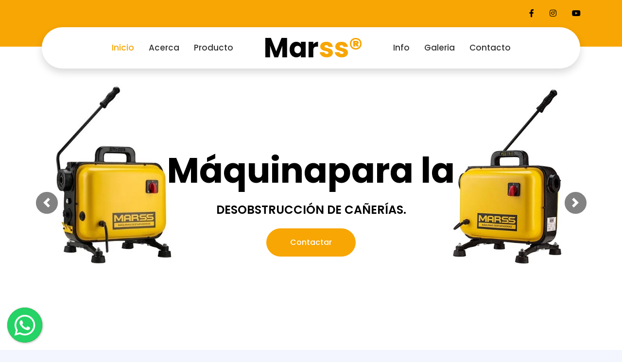

--- FILE ---
content_type: text/html; charset=UTF-8
request_url: https://marss.com.ar/venta-de-maquina-para-destapar-canerias-casero/
body_size: 4319
content:
<!DOCTYPE html>
<html lang="en">

<head>
    <meta charset="utf-8">
    <title>Marss® Fabrica de maquinas para destapar cañerias - MARSS</title>
    <meta content="width=device-width, initial-scale=1.0" name="viewport">
    <meta content="Fabrica de Maquina Destapa cloacas godoy cruz mendoza" name="description">
    <meta name="keywords"
        content="Fabrica de Maquina Destapa cloacas godoy cruz mendoza, maquina destapa cañerias electrica,maquina para destapar desagues,destapadora de cañerias,maquina destapadora de cañerias,Maquina destapa cañerias,Destapadores,Destapaciones destapa cañerías,Máquinas para destapar,Plomero, Fontanero, Cloacas tapadas,Destapar en industria, Plomeria,Busco destapadores , Destapadoras , Máquinas para destapar cañerías, Limpiar desagües, Desagüe pluvial,pluviales, desagote , Desagotar" />

    <!-- Favicon -->
    <link href="https://marss.com.ar/img/favicon.jpeg" rel="icon">


    <!-- Google Web Fonts -->
    <link rel="preconnect" href="https://fonts.gstatic.com">
    <link href="https://fonts.googleapis.com/css2?family=Poppins:wght@400;500;600;700&display=swap" rel="stylesheet">

    <!-- Font Awesome -->
    <link href="https://cdnjs.cloudflare.com/ajax/libs/font-awesome/5.10.0/css/all.min.css" rel="stylesheet">

    <!-- Libraries Stylesheet -->
    <link href="https://marss.com.ar/lib/owlcarousel/assets/owl.carousel.min.css" rel="stylesheet">
    <link href="https://marss.com.ar/lib/lightbox/css/lightbox.min.css" rel="stylesheet">

    <!-- Customized Bootstrap Stylesheet -->
    <link href="https://marss.com.ar/css/estilo.css" rel="stylesheet">

    
<link rel="stylesheet" href="https://marss.com.ar/floating-wpp.min.css">

</head>

<body>
    <!-- Topbar Start -->
    <div class="container-fluid bg-primary py-3 d-none d-md-block">
        <div class="container">
            <div class="row">
                <div class="col-md-6 text-center text-lg-left mb-2 mb-lg-0">
                    <div class="d-inline-flex align-items-center">
                        
                    </div>
                </div>
                <div class="col-md-6 text-center text-lg-right">
                    <div class="d-inline-flex align-items-center">
                        <a class="text-white px-3" href="https://www.facebook.com/profile.php?id=100071602165963">
                            <i class="fab fa-facebook-f"></i>
                        </a>
                        <a class="text-white px-3" href="https://instagram.com/marss.maquinas">
                            <i class="fab fa-instagram"></i>
                        </a>
                        <a class="text-white pl-3" href="https://www.youtube.com/@juansanmiguel6753">
                            <i class="fab fa-youtube"></i>
                        </a>
                    </div>
                </div>
            </div>
        </div>
    </div>
    <!-- Topbar End -->


    <!-- Navbar Start -->
    <div class="container-fluid position-relative nav-bar p-0">
        <div class="container-lg position-relative p-0 px-lg-3" style="z-index: 9;">
            <nav class="navbar navbar-expand-lg bg-white navbar-light shadow p-lg-0">
                <a href="https://marss.com.ar/" class="navbar-brand d-block d-lg-none">
                    <h1 class="m-0 display-4 text-primary"><span class="text-secondary"></span>Marss®</h1>
                </a>
                <button type="button" class="navbar-toggler" data-toggle="collapse" data-target="#navbarCollapse">
                    <span class="navbar-toggler-icon"></span>
                </button>
                <div class="collapse navbar-collapse justify-content-between" id="navbarCollapse">
                    <div class="navbar-nav ml-auto py-0">
                        <a href="https://marss.com.ar/" class="nav-item nav-link active">Inicio</a>
                         <a href="https://marss.com.ar/acerca.php" class="nav-item nav-link">Acerca</a>
                        <a href="https://marss.com.ar/producto.php" class="nav-item nav-link">Producto</a>
                    </div>
                    <a href="https://marss.com.ar/" class="navbar-brand mx-5 d-none d-lg-block">
                        <h1 class="m-0 display-4 text-primary"><span class="text-secondary">Mar</span>ss®</h1>
                    </a>
                    <div class="navbar-nav mr-auto py-0">
                        <a href="https://marss.com.ar/info.php" class="nav-item nav-link">Info</a>
                        <a href="https://marss.com.ar/galeria.php" class="nav-item nav-link">Galeria</a>
                        <a href="https://marss.com.ar/contacto.php" class="nav-item nav-link">Contacto</a>
                    </div>
                </div>
            </nav>
        </div>
    </div>
    <!-- Navbar End -->


    <!-- Carousel Start -->
    <div class="container-fluid p-0 mb-1 pb-1">
        <div id="header-carousel" class="carousel slide" data-ride="carousel">
            <div class="carousel-inner">
                <div class="carousel-item active">
                    <img class="w-100" src="https://marss.com.ar/img/carousel-1.jpeg" alt="Image">
                    <div class="carousel-caption d-flex flex-column align-items-center justify-content-center">
                        <div class="p-3" style="max-width: 900px;">
                            <h1 class="display-3 text-white mb-md-4">Máquinapara la</h1>
                            <h4 class="text-white text-uppercase mb-md-3">Desobstrucción de cañerías.</h4>
                            <a href="https://wa.me/+5491144465271" class="btn btn-primary py-md-3 px-md-5 mt-2">Contactar</a>
                        </div>
                    </div>
                </div>
                <div class="carousel-item">
                    <img class="w-100" src="https://marss.com.ar/img/portada_2.jpg" alt="Image">
                    <div class="carousel-caption d-flex flex-column align-items-center justify-content-center"> 
                    </div>
                </div>
            </div>
            <a class="carousel-control-prev" href="#header-carousel" data-slide="prev">
                <div class="btn btn-secondary px-0" style="width: 45px; height: 45px;">
                    <span class="carousel-control-prev-icon mb-n1"></span>
                </div>
            </a>
            <a class="carousel-control-next" href="#header-carousel" data-slide="next">
                <div class="btn btn-secondary px-0" style="width: 45px; height: 45px;">
                    <span class="carousel-control-next-icon mb-n1"></span>
                </div>
            </a>
        </div>
    </div>
    <!-- Carousel End -->


    <!-- About Start -->
    <div class="container-fluid py-5">
        <div class="container py-5">
            <div class="row justify-content-center">
                <div class="col-lg-7">
                    <h3 class="gb-headline gb-headline-6c22efe8 gb-headline-text">MARSS MS-60 – Máquina Destapa Desagües</h3>
                </div>
            </div>
            <div class="row">
                <div class="col-lg-4 py-5">
                    <h4 class="font-weight-bold mb-3">Acerca de nosotros</h4>
                    <h5 class="text-muted mb-3">Máquinas Marss® Maquina destapa cañerias electrica, es una empresa joven dedicada al diseño, fabricación y venta de equipos innovadores para la desobstrucción de cañerías de desagüe.</h5>
                    
                    <a href="https://marss.com.ar/acerca.php" class="btn btn-secondary mt-2">+ INFORMACIÓN</a>
                </div>
                <div class="col-lg-4" style="min-height: 400px;">
                    <div class="position-relative h-100 rounded overflow-hidden">
                        <img class="position-absolute w-100 h-100" src="https://marss.com.ar/img/about.png" style="object-fit: cover;">
                    </div>
                </div>
                <div class="col-lg-4 py-5">
                    <h4 class="font-weight-bold mb-3">Sobre el producto</h4>
                    <h5 class="text-muted mb-3">Es la solución completa para profesionales del sector de desagües. Con su motor potente, accesorios de calidad y diseño compacto, esta máquina te brinda resultados excelentes en el desatasco de cañerías de hasta 6″. Adquiere la MS-60 para mantener las tuberías de baños, cocinas, terrazas, lavaderos y cloacas en perfecto estado.</h5>
                   
                    <a href="https://marss.com.ar/producto.php" class="btn btn-primary mt-2">+ INFORMACIÓN</a>
                </div>
            </div>
        </div>
    </div>
    <!-- About End -->
<div class="card-container">

        <!-- First Card -->
        <div class="card">
            <img src="https://marss.com.ar/img/oro.svg"
                alt="Card image" class="card-img">
            <div class="card-content">
                <h2 class="card-title">
                    MARSS MS-60
                </h2>
                <p class="card-description">
                    Innovador y eficiente para tareas de desagüe en cañerías. Es un producto innovador y altamente eficiente diseñado para llevar a cabo tareas de desagüe en cañerías de hasta 6″ de diámetro. Esta solución completa es ideal para profesionales del sector de desagües que buscan resultados excelentes en el desatasco de tuberías 
                </p>
                
            </div>
        </div>

        <!-- Second Card -->
        <div class="card">
            <img src="https://marss.com.ar/img/potencia.svg"
                alt="Card image" class="card-img">
            <div class="card-content">
                <h2 class="card-title">
                    Potencia
                </h2>
                <p class="card-description">
                    Y portabilidad, diseño inteligente, máquina robusta y compacta, especialmente creada para satisfacer las necesidades de los profesionales del rubro. Con un potente motor y accesorios de calidad, garantiza resultados excepcionales en cualquier tipo de destape de cañerías. Su diseño inteligente facilita el transporte y manipulación, adaptándose a diferentes entornos de trabajo.
                </p>
                
            </div>
        </div>

        <!-- Third Card -->
        <div class="card">
            <img src="https://marss.com.ar/img/easy.svg" 
                 alt="Card image"
                class="card-img">
            <div class="card-content">
                <h2 class="card-title">
                    Facilidad de uso
                </h2>
                <p class="card-description">
                    Confiabilidad en el mantenimiento de cañerías. Esta máquina ofrece características adicionales que la convierten en una opción confiable para el mantenimiento de cañerías. Ahorra tiempo y esfuerzo al realizar los trabajos de destape, manteniendo las tuberías de baños, cocinas, terrazas, lavaderos y cloacas en perfecto estado.
                </p>
                
            </div>
        </div>
    </div>

    <!-- Promotion Start -->
    <div class="container-fluid my-5 py-5 px-0">
        <div class="row bg-primary m-0">
            <div class="col-md-6 px-0" style="min-height: 500px;">
                <div class="position-relative h-100">
                    <img class="position-absolute w-100 h-100" src="https://marss.com.ar/img/promotion.jpg" style="object-fit: cover;">
                    <button type="button" class="btn-play" data-toggle="modal"
                        data-src="https://www.youtube.com/embed/CR98BfoaVzo?feature=oembed" data-target="#videoModal">
                        <span></span>
                    </button>
                </div>
            </div>
            <div class="col-md-6 py-5 py-md-0 px-0">
                <div class="h-100 d-flex flex-column align-items-center justify-content-center text-center p-5">
                    <h3 class="font-weight-bold text-white mt-3 mb-4">MARSS MS-60</h3>
                    <p class="text-white mb-4">Máquinas Marss® es una empresa joven dedicada al diseño, fabricación y venta de equipos innovadores para la desobstrucción de cañerías de desagüe.</p>
                    <a href="https://wa.me/+5491144465271" class="btn btn-secondary py-3 px-5 mt-2">Comprar</a>
                </div>
            </div>
        </div>
    </div>
    <!-- Promotion End -->


    <!-- Video Modal Start -->
    <div class="modal fade" id="videoModal" tabindex="-1" role="dialog" aria-labelledby="exampleModalLabel" aria-hidden="true">
        <div class="modal-dialog" role="document">
            <div class="modal-content">
                <div class="modal-body">
                    <button type="button" class="close" data-dismiss="modal" aria-label="Close">
                        <span aria-hidden="true">&times;</span>
                    </button>        
                    <!-- 16:9 aspect ratio -->
                    <div class="embed-responsive embed-responsive-16by9">
                        <iframe class="embed-responsive-item" src="" id="video"  allowscriptaccess="always" allow="autoplay"></iframe>
                    </div>
                </div>
            </div>
        </div>
    </div>
    <!-- Video Modal End -->

    <!-- Footer Start -->
    <div class="container-fluid footer bg-light py-5" style="margin-top: 90px;">
        <div class="container text-center py-5">
            <div class="row">
                <div class="col-12 mb-4">
                    <a href="https://marss.com.ar/" class="navbar-brand m-0">
                        <h1 class="m-0 mt-n2 display-4 text-primary"><span class="text-secondary">Máquinas</span>Marss®</h1>
                    </a>
                </div>
                <div class="col-12 mb-4">
                    <a class="btn btn-outline-secondary btn-social mr-2"
                        href="https://www.facebook.com/profile.php?id=100071602165963"><i class="fab fa-facebook-f"></i></a>
                    <a class="btn btn-outline-secondary btn-social mr-2"
                        href="https://www.youtube.com/@juansanmiguel6753"><i class="fab fa-youtube"></i></a>
                    <a class="btn btn-outline-secondary btn-social"
                        href="https://instagram.com/marss.maquinas"><i class="fab fa-instagram"></i></a>
                </div>
                <div class="col-12 mt-2 mb-4">
                    <div class="row">
                        <div class="col-sm-6 text-center text-sm-right border-right mb-3 mb-sm-0">
                            <h5 class="font-weight-bold mb-2">Info de contacto</h5>
                            <p class="mb-2">Ciudad de Buenos Aires</p>
                            <p class="mb-0">Teléfono +54 9 11 4446-5271</p>
                            <p class="mb-0">Email <a href="/cdn-cgi/l/email-protection" class="__cf_email__" data-cfemail="a0c9cec6cfe0cdc1d2d3d38ec3cfcd8ec1d2">[email&#160;protected]</a></p>
                        </div>
                        <div class="col-sm-6 text-center text-sm-left">
                            <h5 class="font-weight-bold mb-2">Horarios de atencion</h5>
                            <p class="mb-2">Lun – Sab, 8AM – 18PM</p>
                            
                        </div>
                    </div>
                </div>
                <div class="col-12">
                    <p class="m-0">&copy; <a href="#">2025</a>. Todos los derechos reservados. Diseño propio. <a href="https://wa.me/+549">Alphadev</a>
                    </p>
                </div>
            </div>
        </div>
    </div>
    <!-- Footer End -->
     <a href="#" class="btn btn-secondary px-2 back-to-top"><i class="fa fa-angle-double-up"></i></a>
     <div id="btn-secondary">
     
     </div>  
<body>
    <!--Div donde estará el botón de WhatsApp-->

    <!-- Back to Top -->
    


    <!-- JavaScript Libraries -->
    <script data-cfasync="false" src="/cdn-cgi/scripts/5c5dd728/cloudflare-static/email-decode.min.js"></script><script src="https://code.jquery.com/jquery-3.4.1.min.js"></script>
    <script src="https://stackpath.bootstrapcdn.com/bootstrap/4.4.1/js/bootstrap.bundle.min.js"></script>
    <script src="https://marss.com.ar/lib/easing/easing.min.js"></script>
    <script src="https://marss.com.ar/lib/waypoints/waypoints.min.js"></script>
    <script src="https://marss.com.ar/lib/owlcarousel/owl.carousel.min.js"></script>
    <script src="https://marss.com.ar/lib/isotope/isotope.pkgd.min.js"></script>
    <script src="https://marss.com.ar/lib/lightbox/js/lightbox.min.js"></script>

    

    <!-- Template Javascript -->
    <script src="https://marss.com.ar/js/codigojs.js"></script>
    <script src="https://marss.com.ar/js/wsps.js"></script>
    <script type="text/javascript" src="https://marss.com.ar/floating-wpp.min.js"></script>
</script>  
<script defer src="https://static.cloudflareinsights.com/beacon.min.js/vcd15cbe7772f49c399c6a5babf22c1241717689176015" integrity="sha512-ZpsOmlRQV6y907TI0dKBHq9Md29nnaEIPlkf84rnaERnq6zvWvPUqr2ft8M1aS28oN72PdrCzSjY4U6VaAw1EQ==" data-cf-beacon='{"version":"2024.11.0","token":"434307c08b9d45d7846e0c68bb29c9c9","r":1,"server_timing":{"name":{"cfCacheStatus":true,"cfEdge":true,"cfExtPri":true,"cfL4":true,"cfOrigin":true,"cfSpeedBrain":true},"location_startswith":null}}' crossorigin="anonymous"></script>
</body>

</html>

--- FILE ---
content_type: image/svg+xml
request_url: https://marss.com.ar/img/oro.svg
body_size: 864
content:
<svg xmlns="http://www.w3.org/2000/svg" xmlns:xlink="http://www.w3.org/1999/xlink" version="1.1" width="256" height="256" viewBox="0 0 256 256" xml:space="preserve">
<g style="stroke: none; stroke-width: 0; stroke-dasharray: none; stroke-linecap: butt; stroke-linejoin: miter; stroke-miterlimit: 10; fill: none; fill-rule: nonzero; opacity: 1;" transform="translate(1.4065934065934016 1.4065934065934016) scale(2.81 2.81)">
	<path d="M 26.863 0 L 12.743 9.887 l 21.322 30.452 h 0.93 c 7.363 -2.212 10.626 -7.057 10.056 -14.362 L 26.863 0 z" style="stroke: none; stroke-width: 1; stroke-dasharray: none; stroke-linecap: butt; stroke-linejoin: miter; stroke-miterlimit: 10; fill: rgb(229,57,61); fill-rule: nonzero; opacity: 1;" transform=" matrix(1 0 0 1 0 0) " stroke-linecap="round"/>
	<polygon points="56.04,40.34 77.26,10.03 63.14,0.15 34.99,40.34 " style="stroke: none; stroke-width: 1; stroke-dasharray: none; stroke-linecap: butt; stroke-linejoin: miter; stroke-miterlimit: 10; fill: rgb(247,62,66); fill-rule: nonzero; opacity: 1;" transform="  matrix(1 0 0 1 0 0) "/>
	<path d="M 59.307 48.506 c 1.036 -0.936 1.7 -2.275 1.7 -3.778 c 0 -2.817 -2.291 -5.108 -5.108 -5.108 h -6.797 c -1.868 0.073 -3.496 0.4 -3.601 2.109 h 10.398 c 1.654 0 2.999 1.346 2.999 2.999 c 0 1.053 -0.548 1.977 -1.371 2.513 c -3.615 -2.322 -7.912 -3.674 -12.527 -3.674 c -0.681 0 -1.352 0.042 -2.017 0.101 c -6.302 5.401 -12.319 13.807 -12.319 22.758 c 0 9.884 6.892 18.231 14.363 23.573 c 12.81 -0.015 23.19 -10.403 23.19 -23.216 C 68.217 59.36 64.729 52.756 59.307 48.506 z" style="stroke: none; stroke-width: 1; stroke-dasharray: none; stroke-linecap: butt; stroke-linejoin: miter; stroke-miterlimit: 10; fill: rgb(247,211,62); fill-rule: nonzero; opacity: 1;" transform=" matrix(1 0 0 1 0 0) " stroke-linecap="round"/>
	<path d="M 32.682 66.033 c 0 -8.954 4.001 -16.97 10.308 -22.371 c -3.851 0.332 -7.434 1.598 -10.518 3.579 c -0.823 -0.535 -1.372 -1.46 -1.372 -2.513 c 0 -1.654 1.346 -2.999 2.999 -2.999 h 11.401 c 1.145 -0.785 2.348 -1.489 3.601 -2.109 H 34.1 c -2.817 0 -5.108 2.291 -5.108 5.108 c 0 1.503 0.664 2.842 1.7 3.778 c -5.422 4.25 -8.909 10.854 -8.909 18.277 C 21.783 79.606 32.178 90 45 90 c 0.009 0 0.018 -0.001 0.027 -0.001 C 37.557 84.657 32.682 75.917 32.682 66.033 z" style="stroke: none; stroke-width: 1; stroke-dasharray: none; stroke-linecap: butt; stroke-linejoin: miter; stroke-miterlimit: 10; fill: rgb(232,197,55); fill-rule: nonzero; opacity: 1;" transform=" matrix(1 0 0 1 0 0) " stroke-linecap="round"/>
	<path d="M 45 79.825 c -1.104 0 -2 -0.896 -2 -2 V 60.088 l -1.211 0.649 c -0.974 0.524 -2.186 0.156 -2.708 -0.815 c -0.522 -0.974 -0.157 -2.186 0.816 -2.708 l 4.157 -2.231 c 0.62 -0.334 1.369 -0.315 1.973 0.045 C 46.631 55.389 47 56.042 47 56.745 v 21.08 C 47 78.929 46.105 79.825 45 79.825 z" style="stroke: none; stroke-width: 1; stroke-dasharray: none; stroke-linecap: butt; stroke-linejoin: miter; stroke-miterlimit: 10; fill: rgb(255,255,255); fill-rule: nonzero; opacity: 1;" transform=" matrix(1 0 0 1 0 0) " stroke-linecap="round"/>
	<path d="M 49.156 80.35 h -8.313 c -1.104 0 -2 -0.896 -2 -2 s 0.896 -2 2 -2 h 8.313 c 1.104 0 2 0.896 2 2 S 50.261 80.35 49.156 80.35 z" style="stroke: none; stroke-width: 1; stroke-dasharray: none; stroke-linecap: butt; stroke-linejoin: miter; stroke-miterlimit: 10; fill: rgb(255,255,255); fill-rule: nonzero; opacity: 1;" transform=" matrix(1 0 0 1 0 0) " stroke-linecap="round"/>
</g>
</svg>

--- FILE ---
content_type: image/svg+xml
request_url: https://marss.com.ar/img/potencia.svg
body_size: 316
content:
<?xml version="1.0" encoding="utf-8"?><svg version="1.1" id="Layer_1" xmlns="http://www.w3.org/2000/svg" xmlns:xlink="http://www.w3.org/1999/xlink" x="0px" y="0px" viewBox="0 0 110.5 122.88" style="enable-background:new 0 0 110.5 122.88" xml:space="preserve"><style type="text/css"><![CDATA[
	.st0{fill-rule:evenodd;clip-rule:evenodd;fill:#F6C32E;}
	.st1{fill:#393939;}
]]></style><g><path class="st1" d="M87.34,13.47c2.49,1.78,4.82,3.75,6.97,5.91c10,10,16.18,23.81,16.18,39.07s-6.18,29.07-16.18,39.07 S70.5,113.7,55.25,113.7c-6.99,0-13.67-1.3-19.83-3.66l8.37-9.24c3.65,0.99,7.49,1.51,11.46,1.51c12.11,0,23.08-4.91,31.01-12.85 c7.94-7.94,12.84-18.9,12.84-31.01c0-12.11-4.91-23.08-12.84-31.01c-1.66-1.66-3.45-3.18-5.35-4.56L87.34,13.47L87.34,13.47z M18.18,99.42c-0.68-0.62-1.35-1.25-2-1.9C6.18,87.52,0,73.71,0,58.45s6.18-29.07,16.18-39.07c7.86-7.86,18.07-13.36,29.49-15.35 l-7.35,13.95c-5.31,2.22-10.09,5.46-14.09,9.46c-7.94,7.94-12.85,18.9-12.85,31.01c0,11.82,4.67,22.54,12.27,30.43L18.18,99.42 L18.18,99.42z"/><polygon class="st0" points="88.95,0 56.79,0.43 25.81,59.24 46.91,59.46 13.94,122.88 88.31,41.56 60.53,41.56 88.95,0"/></g></svg>

--- FILE ---
content_type: application/javascript
request_url: https://marss.com.ar/js/wsps.js
body_size: 371
content:
function redirectToWhatsApp() {
  /* Isi Pesan Form */
  var name = document.getElementById("cName").value;
  var subject = document.getElementById("cSubject").value;
  var massage = document.getElementById("cMessage").value;
  var postLink = window.location.href;
  
  /* validation */
  var error_name = document.getElementById("error_name"),
      error_email = document.getElementById("error_email"),
  	  error_message = document.getElementById("error_message");
  
  var text;
  if (name == "") {
    text = 'Por favor ingresa su nombre';
    error_name.setAttribute('data-text', text);
    return false;
  } 


  if (massage == "") {
    text = 'Por favor escriba su Masaje';
    error_message.setAttribute('data-text', text);
    return false;
  }
/* Pengaturan Pesan */
  var message = "Nuevo mensaje de"; 
  message += " " + name + "\n";
  message += "*Asunto:* " + subject + "\n";
  message += "*Mensaje:* " + massage + "\n\n";
  message += "===============" + "\n";
  message += "*Desde:* " + postLink + "\n";
  message += "===============";
  /* Pengaturan Whatsapp */
    var walink = 'https://wa.me/+5491144465271',
      phoneNumber = '+5491144465271'; // No Whatsapp Kamu
  
  var encodedMessage = encodeURIComponent(message);
  var whatsappUrl = walink + "?phone=" + phoneNumber + "&text=" + encodedMessage;
  window.open(whatsappUrl, '_blank');
  return true;
}

var inputs = document.querySelectorAll('.Fcontrol input[type=text], .Fcontrol input[type=email], .Fcontrol textarea');
for (var i = 0; i < inputs.length; i++) {
  var input = inputs[i];
  input.addEventListener('input', function() {
    var bg = this.value ? 'show' : 'none';
    this.setAttribute('class', bg);
  }); 
}






--- FILE ---
content_type: application/javascript
request_url: https://marss.com.ar/js/codigojs.js
body_size: 1129
content:
(function ($) {
    "use strict";
    

    $(function () {
                $('#btn-secondary').floatingWhatsApp({
               phone: '+5491144465271',
    popupMessage: 'Hola ¿Cómo podemos ayudarte?',
    message: "",
    showPopup: true,
    showOnIE: false,
    headerTitle: 'Bienvenido!',
    headerColor: 'green',
    backgroundColor: 'green',  
           });
       });
    // Smooth scrolling on the navbar links
    $(".navbar-nav a").on('click', function (event) {
        if (this.hash !== "") {
            event.preventDefault();
            
            $('html, body').animate({
                scrollTop: $(this.hash).offset().top - 45
            }, 1500, 'easeInOutExpo');
            
            if ($(this).parents('.navbar-nav').length) {
                $('.navbar-nav .active').removeClass('active');
                $(this).closest('a').addClass('active');
            }
        }
    });
    
    
    // Back to top button
    $(window).scroll(function () {
        if ($(this).scrollTop() > 100) {
            $('.back-to-top').fadeIn('slow');
        } else {
            $('.back-to-top').fadeOut('slow');
        }
    });
    $('.back-to-top').click(function () {
        $('html, body').animate({scrollTop: 0}, 1500, 'easeInOutExpo');
        return false;
    });


    // Modal Video
    $(document).ready(function () {
        var $videoSrc;
        $('.btn-play').click(function () {
            $videoSrc = $(this).data("src");
        });
        console.log($videoSrc);

        $('#videoModal').on('shown.bs.modal', function (e) {
            $("#video").attr('src', $videoSrc + "?autoplay=1&amp;modestbranding=1&amp;showinfo=0");
        })

        $('#videoModal').on('hide.bs.modal', function (e) {
            $("#video").attr('src', $videoSrc);
        })
    });


    // Service and team carousel
    $(".service-carousel, .team-carousel").owlCarousel({
        autoplay: false,
        smartSpeed: 1500,
        margin: 30,
        dots: false,
        loop: true,
        nav : true,
        navText : [
            '<i class="fa fa-angle-left" aria-hidden="true"></i>',
            '<i class="fa fa-angle-right" aria-hidden="true"></i>'
        ],
        responsive: {
            0:{
                items:1
            },
            576:{
                items:1
            },
            768:{
                items:2
            },
            992:{
                items:3
            }
        }
    });


    // Product carousel
    $(".product-carousel").owlCarousel({
        autoplay: false,
        smartSpeed: 1500,
        margin: 30,
        dots: false,
        loop: true,
        nav : true,
        navText : [
            '<i class="fa fa-angle-left" aria-hidden="true"></i>',
            '<i class="fa fa-angle-right" aria-hidden="true"></i>'
        ],
        responsive: {
            0:{
                items:1
            },
            576:{
                items:2
            },
            768:{
                items:3
            },
            992:{
                items:4
            }
        }
    });

    

    
    // Portfolio isotope and filter
    var portfolioIsotope = $('.portfolio-container').isotope({
        itemSelector: '.portfolio-item',
        layoutMode: 'fitRows'
    });

    $('#portfolio-flters li').on('click', function () {
        $("#portfolio-flters li").removeClass('active');
        $(this).addClass('active');

        portfolioIsotope.isotope({filter: $(this).data('filter')});
    });


    // Testimonials carousel
    $(".testimonial-carousel").owlCarousel({
        autoplay: true,
        smartSpeed: 1500,
        dots: true,
        loop: true,
        items: 1
    });



    const accordionItemHeaders = document.querySelectorAll(".accordion-item-header");
accordionItemHeaders.forEach(accordionItemHeader => {
  accordionItemHeader.addEventListener("click", event => {
     const currentlyActiveAccordionItemHeader = document.querySelector(".accordion-item-header.active");
     if(currentlyActiveAccordionItemHeader && currentlyActiveAccordionItemHeader!==accordionItemHeader) {
       currentlyActiveAccordionItemHeader.classList.toggle("active");
       currentlyActiveAccordionItemHeader.nextElementSibling.style.maxHeight = 0;
     }
    accordionItemHeader.classList.toggle("active");
    const accordionItemBody = accordionItemHeader.nextElementSibling;
    if(accordionItemHeader.classList.contains("active")) {
      accordionItemBody.style.maxHeight = accordionItemBody.scrollHeight + "px";
    }
    else {
      accordionItemBody.style.maxHeight = 0;
    }
  });
});

   
})(jQuery);

